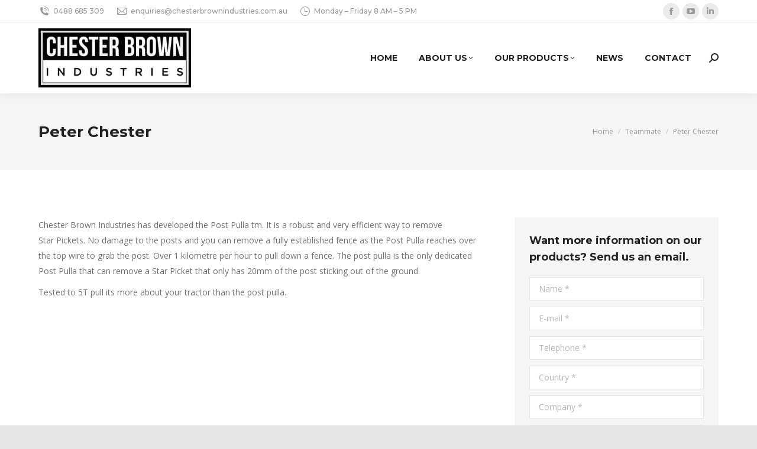

--- FILE ---
content_type: text/html; charset=UTF-8
request_url: https://chesterbrownindustries.com.au/dt_team/peter-chester/
body_size: 13161
content:
<!DOCTYPE html>
<!--[if !(IE 6) | !(IE 7) | !(IE 8)  ]><!-->
<html lang="en-US" class="no-js">
<!--<![endif]-->
<head>
	<meta charset="UTF-8"/>
				<meta name="viewport" content="width=device-width, initial-scale=1, maximum-scale=1, user-scalable=0"/>
			<meta name="theme-color" content="#ffc000"/>	<link rel="profile" href="https://gmpg.org/xfn/11"/>
	<title>Peter Chester &#8211; Chester Brown Industries</title>
<meta name='robots' content='max-image-preview:large'/>
<link rel='dns-prefetch' href='//fonts.googleapis.com'/>
<link rel="alternate" type="application/rss+xml" title="Chester Brown Industries &raquo; Feed" href="https://chesterbrownindustries.com.au/feed/"/>
<link rel="alternate" type="application/rss+xml" title="Chester Brown Industries &raquo; Comments Feed" href="https://chesterbrownindustries.com.au/comments/feed/"/>
<link rel="alternate" title="oEmbed (JSON)" type="application/json+oembed" href="https://chesterbrownindustries.com.au/wp-json/oembed/1.0/embed?url=https%3A%2F%2Fchesterbrownindustries.com.au%2Fdt_team%2Fpeter-chester%2F"/>
<link rel="alternate" title="oEmbed (XML)" type="text/xml+oembed" href="https://chesterbrownindustries.com.au/wp-json/oembed/1.0/embed?url=https%3A%2F%2Fchesterbrownindustries.com.au%2Fdt_team%2Fpeter-chester%2F&#038;format=xml"/>
<style id='wp-img-auto-sizes-contain-inline-css'>img:is([sizes=auto i],[sizes^="auto," i]){contain-intrinsic-size:3000px 1500px}</style>
<style id='wp-emoji-styles-inline-css'>img.wp-smiley,img.emoji{display:inline!important;border:none!important;box-shadow:none!important;height:1em!important;width:1em!important;margin:0 .07em!important;vertical-align:-.1em!important;background:none!important;padding:0!important}</style>
<style id='wp-block-library-inline-css'>:root{--wp-block-synced-color:#7a00df;--wp-block-synced-color--rgb:122 , 0 , 223;--wp-bound-block-color:var(--wp-block-synced-color);--wp-editor-canvas-background:#ddd;--wp-admin-theme-color:#007cba;--wp-admin-theme-color--rgb:0 , 124 , 186;--wp-admin-theme-color-darker-10:#006ba1;--wp-admin-theme-color-darker-10--rgb:0 , 107 , 160.5;--wp-admin-theme-color-darker-20:#005a87;--wp-admin-theme-color-darker-20--rgb:0 , 90 , 135;--wp-admin-border-width-focus:2px}@media (min-resolution:192dpi){:root{--wp-admin-border-width-focus:1.5px}}.wp-element-button{cursor:pointer}:root .has-very-light-gray-background-color{background-color:#eee}:root .has-very-dark-gray-background-color{background-color:#313131}:root .has-very-light-gray-color{color:#eee}:root .has-very-dark-gray-color{color:#313131}:root .has-vivid-green-cyan-to-vivid-cyan-blue-gradient-background{background:linear-gradient(135deg,#00d084,#0693e3)}:root .has-purple-crush-gradient-background{background:linear-gradient(135deg,#34e2e4,#4721fb 50%,#ab1dfe)}:root .has-hazy-dawn-gradient-background{background:linear-gradient(135deg,#faaca8,#dad0ec)}:root .has-subdued-olive-gradient-background{background:linear-gradient(135deg,#fafae1,#67a671)}:root .has-atomic-cream-gradient-background{background:linear-gradient(135deg,#fdd79a,#004a59)}:root .has-nightshade-gradient-background{background:linear-gradient(135deg,#330968,#31cdcf)}:root .has-midnight-gradient-background{background:linear-gradient(135deg,#020381,#2874fc)}:root{--wp--preset--font-size--normal:16px;--wp--preset--font-size--huge:42px}.has-regular-font-size{font-size:1em}.has-larger-font-size{font-size:2.625em}.has-normal-font-size{font-size:var(--wp--preset--font-size--normal)}.has-huge-font-size{font-size:var(--wp--preset--font-size--huge)}.has-text-align-center{text-align:center}.has-text-align-left{text-align:left}.has-text-align-right{text-align:right}.has-fit-text{white-space:nowrap!important}#end-resizable-editor-section{display:none}.aligncenter{clear:both}.items-justified-left{justify-content:flex-start}.items-justified-center{justify-content:center}.items-justified-right{justify-content:flex-end}.items-justified-space-between{justify-content:space-between}.screen-reader-text{border:0;clip-path:inset(50%);height:1px;margin:-1px;overflow:hidden;padding:0;position:absolute;width:1px;word-wrap:normal!important}.screen-reader-text:focus{background-color:#ddd;clip-path:none;color:#444;display:block;font-size:1em;height:auto;left:5px;line-height:normal;padding:15px 23px 14px;text-decoration:none;top:5px;width:auto;z-index:100000}html :where(.has-border-color){border-style:solid}html :where([style*=border-top-color]){border-top-style:solid}html :where([style*=border-right-color]){border-right-style:solid}html :where([style*=border-bottom-color]){border-bottom-style:solid}html :where([style*=border-left-color]){border-left-style:solid}html :where([style*=border-width]){border-style:solid}html :where([style*=border-top-width]){border-top-style:solid}html :where([style*=border-right-width]){border-right-style:solid}html :where([style*=border-bottom-width]){border-bottom-style:solid}html :where([style*=border-left-width]){border-left-style:solid}html :where(img[class*=wp-image-]){height:auto;max-width:100%}:where(figure){margin:0 0 1em}html :where(.is-position-sticky){--wp-admin--admin-bar--position-offset:var(--wp-admin--admin-bar--height,0)}@media screen and (max-width:600px){html :where(.is-position-sticky){--wp-admin--admin-bar--position-offset:0}}</style><style id='global-styles-inline-css'>:root{--wp--preset--aspect-ratio--square:1;--wp--preset--aspect-ratio--4-3: 4/3;--wp--preset--aspect-ratio--3-4: 3/4;--wp--preset--aspect-ratio--3-2: 3/2;--wp--preset--aspect-ratio--2-3: 2/3;--wp--preset--aspect-ratio--16-9: 16/9;--wp--preset--aspect-ratio--9-16: 9/16;--wp--preset--color--black:#000;--wp--preset--color--cyan-bluish-gray:#abb8c3;--wp--preset--color--white:#fff;--wp--preset--color--pale-pink:#f78da7;--wp--preset--color--vivid-red:#cf2e2e;--wp--preset--color--luminous-vivid-orange:#ff6900;--wp--preset--color--luminous-vivid-amber:#fcb900;--wp--preset--color--light-green-cyan:#7bdcb5;--wp--preset--color--vivid-green-cyan:#00d084;--wp--preset--color--pale-cyan-blue:#8ed1fc;--wp--preset--color--vivid-cyan-blue:#0693e3;--wp--preset--color--vivid-purple:#9b51e0;--wp--preset--color--accent:#ffc000;--wp--preset--color--dark-gray:#111;--wp--preset--color--light-gray:#767676;--wp--preset--gradient--vivid-cyan-blue-to-vivid-purple:linear-gradient(135deg,#0693e3 0%,#9b51e0 100%);--wp--preset--gradient--light-green-cyan-to-vivid-green-cyan:linear-gradient(135deg,#7adcb4 0%,#00d082 100%);--wp--preset--gradient--luminous-vivid-amber-to-luminous-vivid-orange:linear-gradient(135deg,#fcb900 0%,#ff6900 100%);--wp--preset--gradient--luminous-vivid-orange-to-vivid-red:linear-gradient(135deg,#ff6900 0%,#cf2e2e 100%);--wp--preset--gradient--very-light-gray-to-cyan-bluish-gray:linear-gradient(135deg,#eee 0%,#a9b8c3 100%);--wp--preset--gradient--cool-to-warm-spectrum:linear-gradient(135deg,#4aeadc 0%,#9778d1 20%,#cf2aba 40%,#ee2c82 60%,#fb6962 80%,#fef84c 100%);--wp--preset--gradient--blush-light-purple:linear-gradient(135deg,#ffceec 0%,#9896f0 100%);--wp--preset--gradient--blush-bordeaux:linear-gradient(135deg,#fecda5 0%,#fe2d2d 50%,#6b003e 100%);--wp--preset--gradient--luminous-dusk:linear-gradient(135deg,#ffcb70 0%,#c751c0 50%,#4158d0 100%);--wp--preset--gradient--pale-ocean:linear-gradient(135deg,#fff5cb 0%,#b6e3d4 50%,#33a7b5 100%);--wp--preset--gradient--electric-grass:linear-gradient(135deg,#caf880 0%,#71ce7e 100%);--wp--preset--gradient--midnight:linear-gradient(135deg,#020381 0%,#2874fc 100%);--wp--preset--font-size--small:13px;--wp--preset--font-size--medium:20px;--wp--preset--font-size--large:36px;--wp--preset--font-size--x-large:42px;--wp--preset--spacing--20:.44rem;--wp--preset--spacing--30:.67rem;--wp--preset--spacing--40:1rem;--wp--preset--spacing--50:1.5rem;--wp--preset--spacing--60:2.25rem;--wp--preset--spacing--70:3.38rem;--wp--preset--spacing--80:5.06rem;--wp--preset--shadow--natural:6px 6px 9px rgba(0,0,0,.2);--wp--preset--shadow--deep:12px 12px 50px rgba(0,0,0,.4);--wp--preset--shadow--sharp:6px 6px 0 rgba(0,0,0,.2);--wp--preset--shadow--outlined:6px 6px 0 -3px #fff , 6px 6px #000;--wp--preset--shadow--crisp:6px 6px 0 #000}:where(.is-layout-flex){gap:.5em}:where(.is-layout-grid){gap:.5em}body .is-layout-flex{display:flex}.is-layout-flex{flex-wrap:wrap;align-items:center}.is-layout-flex > :is(*, div){margin:0}body .is-layout-grid{display:grid}.is-layout-grid > :is(*, div){margin:0}:where(.wp-block-columns.is-layout-flex){gap:2em}:where(.wp-block-columns.is-layout-grid){gap:2em}:where(.wp-block-post-template.is-layout-flex){gap:1.25em}:where(.wp-block-post-template.is-layout-grid){gap:1.25em}.has-black-color{color:var(--wp--preset--color--black)!important}.has-cyan-bluish-gray-color{color:var(--wp--preset--color--cyan-bluish-gray)!important}.has-white-color{color:var(--wp--preset--color--white)!important}.has-pale-pink-color{color:var(--wp--preset--color--pale-pink)!important}.has-vivid-red-color{color:var(--wp--preset--color--vivid-red)!important}.has-luminous-vivid-orange-color{color:var(--wp--preset--color--luminous-vivid-orange)!important}.has-luminous-vivid-amber-color{color:var(--wp--preset--color--luminous-vivid-amber)!important}.has-light-green-cyan-color{color:var(--wp--preset--color--light-green-cyan)!important}.has-vivid-green-cyan-color{color:var(--wp--preset--color--vivid-green-cyan)!important}.has-pale-cyan-blue-color{color:var(--wp--preset--color--pale-cyan-blue)!important}.has-vivid-cyan-blue-color{color:var(--wp--preset--color--vivid-cyan-blue)!important}.has-vivid-purple-color{color:var(--wp--preset--color--vivid-purple)!important}.has-black-background-color{background-color:var(--wp--preset--color--black)!important}.has-cyan-bluish-gray-background-color{background-color:var(--wp--preset--color--cyan-bluish-gray)!important}.has-white-background-color{background-color:var(--wp--preset--color--white)!important}.has-pale-pink-background-color{background-color:var(--wp--preset--color--pale-pink)!important}.has-vivid-red-background-color{background-color:var(--wp--preset--color--vivid-red)!important}.has-luminous-vivid-orange-background-color{background-color:var(--wp--preset--color--luminous-vivid-orange)!important}.has-luminous-vivid-amber-background-color{background-color:var(--wp--preset--color--luminous-vivid-amber)!important}.has-light-green-cyan-background-color{background-color:var(--wp--preset--color--light-green-cyan)!important}.has-vivid-green-cyan-background-color{background-color:var(--wp--preset--color--vivid-green-cyan)!important}.has-pale-cyan-blue-background-color{background-color:var(--wp--preset--color--pale-cyan-blue)!important}.has-vivid-cyan-blue-background-color{background-color:var(--wp--preset--color--vivid-cyan-blue)!important}.has-vivid-purple-background-color{background-color:var(--wp--preset--color--vivid-purple)!important}.has-black-border-color{border-color:var(--wp--preset--color--black)!important}.has-cyan-bluish-gray-border-color{border-color:var(--wp--preset--color--cyan-bluish-gray)!important}.has-white-border-color{border-color:var(--wp--preset--color--white)!important}.has-pale-pink-border-color{border-color:var(--wp--preset--color--pale-pink)!important}.has-vivid-red-border-color{border-color:var(--wp--preset--color--vivid-red)!important}.has-luminous-vivid-orange-border-color{border-color:var(--wp--preset--color--luminous-vivid-orange)!important}.has-luminous-vivid-amber-border-color{border-color:var(--wp--preset--color--luminous-vivid-amber)!important}.has-light-green-cyan-border-color{border-color:var(--wp--preset--color--light-green-cyan)!important}.has-vivid-green-cyan-border-color{border-color:var(--wp--preset--color--vivid-green-cyan)!important}.has-pale-cyan-blue-border-color{border-color:var(--wp--preset--color--pale-cyan-blue)!important}.has-vivid-cyan-blue-border-color{border-color:var(--wp--preset--color--vivid-cyan-blue)!important}.has-vivid-purple-border-color{border-color:var(--wp--preset--color--vivid-purple)!important}.has-vivid-cyan-blue-to-vivid-purple-gradient-background{background:var(--wp--preset--gradient--vivid-cyan-blue-to-vivid-purple)!important}.has-light-green-cyan-to-vivid-green-cyan-gradient-background{background:var(--wp--preset--gradient--light-green-cyan-to-vivid-green-cyan)!important}.has-luminous-vivid-amber-to-luminous-vivid-orange-gradient-background{background:var(--wp--preset--gradient--luminous-vivid-amber-to-luminous-vivid-orange)!important}.has-luminous-vivid-orange-to-vivid-red-gradient-background{background:var(--wp--preset--gradient--luminous-vivid-orange-to-vivid-red)!important}.has-very-light-gray-to-cyan-bluish-gray-gradient-background{background:var(--wp--preset--gradient--very-light-gray-to-cyan-bluish-gray)!important}.has-cool-to-warm-spectrum-gradient-background{background:var(--wp--preset--gradient--cool-to-warm-spectrum)!important}.has-blush-light-purple-gradient-background{background:var(--wp--preset--gradient--blush-light-purple)!important}.has-blush-bordeaux-gradient-background{background:var(--wp--preset--gradient--blush-bordeaux)!important}.has-luminous-dusk-gradient-background{background:var(--wp--preset--gradient--luminous-dusk)!important}.has-pale-ocean-gradient-background{background:var(--wp--preset--gradient--pale-ocean)!important}.has-electric-grass-gradient-background{background:var(--wp--preset--gradient--electric-grass)!important}.has-midnight-gradient-background{background:var(--wp--preset--gradient--midnight)!important}.has-small-font-size{font-size:var(--wp--preset--font-size--small)!important}.has-medium-font-size{font-size:var(--wp--preset--font-size--medium)!important}.has-large-font-size{font-size:var(--wp--preset--font-size--large)!important}.has-x-large-font-size{font-size:var(--wp--preset--font-size--x-large)!important}</style>

<style id='classic-theme-styles-inline-css'>.wp-block-button__link{color:#fff;background-color:#32373c;border-radius:9999px;box-shadow:none;text-decoration:none;padding:calc(.667em + 2px) calc(1.333em + 2px);font-size:1.125em}.wp-block-file__button{background:#32373c;color:#fff;text-decoration:none}</style>
<link rel='stylesheet' id='contact-form-7-css' href='https://chesterbrownindustries.com.au/wp-content/plugins/contact-form-7/includes/css/styles.css?ver=6.1.1' media='all'/>
<link rel='stylesheet' id='the7-font-css' href='https://chesterbrownindustries.com.au/wp-content/themes/dt-the7/fonts/icomoon-the7-font/icomoon-the7-font.min.css?ver=12.8.1.1' media='all'/>
<link rel='stylesheet' id='the7-awesome-fonts-css' href='https://chesterbrownindustries.com.au/wp-content/themes/dt-the7/fonts/FontAwesome/css/all.min.css?ver=12.8.1.1' media='all'/>
<link rel='stylesheet' id='dt-web-fonts-css' href='https://fonts.googleapis.com/css?family=Montserrat:400,500,600,700%7COpen+Sans:400,600,700%7CRaleway:400,600,700%7CRoboto:400,600,700' media='all'/>
<link rel='stylesheet' id='dt-main-css' href='https://chesterbrownindustries.com.au/wp-content/themes/dt-the7/css/main.min.css?ver=12.8.1.1' media='all'/>
<style id='dt-main-inline-css'>body #load{display:block;height:100%;overflow:hidden;position:fixed;width:100%;z-index:9901;opacity:1;visibility:visible;transition:all .35s ease-out}.load-wrap{width:100%;height:100%;background-position:center center;background-repeat:no-repeat;text-align:center;display:-ms-flexbox;display:-ms-flex;display:flex;-ms-align-items:center;-ms-flex-align:center;align-items:center;-ms-flex-flow:column wrap;flex-flow:column wrap;-ms-flex-pack:center;-ms-justify-content:center;justify-content:center}.load-wrap>svg{position:absolute;top:50%;left:50%;transform:translate(-50%,-50%)}#load{background:var(--the7-elementor-beautiful-loading-bg,#fff);--the7-beautiful-spinner-color2:var(--the7-beautiful-spinner-color,#ffc000)}</style>
<link rel='stylesheet' id='the7-custom-scrollbar-css' href='https://chesterbrownindustries.com.au/wp-content/themes/dt-the7/lib/custom-scrollbar/custom-scrollbar.min.css?ver=12.8.1.1' media='all'/>
<link rel='stylesheet' id='the7-wpbakery-css' href='https://chesterbrownindustries.com.au/wp-content/themes/dt-the7/css/wpbakery.min.css?ver=12.8.1.1' media='all'/>
<link rel='stylesheet' id='the7-core-css' href='https://chesterbrownindustries.com.au/wp-content/plugins/dt-the7-core/assets/css/post-type.min.css?ver=2.7.12' media='all'/>
<link rel='stylesheet' id='the7-css-vars-css' href='https://chesterbrownindustries.com.au/wp-content/uploads/the7-css/css-vars.css?ver=ed491d67df29' media='all'/>
<link rel='stylesheet' id='dt-custom-css' href='https://chesterbrownindustries.com.au/wp-content/uploads/the7-css/custom.css?ver=ed491d67df29' media='all'/>
<link rel='stylesheet' id='dt-media-css' href='https://chesterbrownindustries.com.au/wp-content/uploads/the7-css/media.css?ver=ed491d67df29' media='all'/>
<link rel='stylesheet' id='the7-mega-menu-css' href='https://chesterbrownindustries.com.au/wp-content/uploads/the7-css/mega-menu.css?ver=ed491d67df29' media='all'/>
<link rel='stylesheet' id='the7-elements-css' href='https://chesterbrownindustries.com.au/wp-content/uploads/the7-css/post-type-dynamic.css?ver=ed491d67df29' media='all'/>
<link rel='stylesheet' id='style-css' href='https://chesterbrownindustries.com.au/wp-content/themes/dt-the7-child/style.css?ver=12.8.1.1' media='all'/>
<script src="https://chesterbrownindustries.com.au/wp-includes/js/jquery/jquery.min.js?ver=3.7.1" id="jquery-core-js"></script>
<script src="https://chesterbrownindustries.com.au/wp-includes/js/jquery/jquery-migrate.min.js?ver=3.4.1" id="jquery-migrate-js"></script>
<script id="dt-above-fold-js-extra">var dtLocal={"themeUrl":"https://chesterbrownindustries.com.au/wp-content/themes/dt-the7","passText":"To view this protected post, enter the password below:","moreButtonText":{"loading":"Loading...","loadMore":"Load more"},"postID":"227","ajaxurl":"https://chesterbrownindustries.com.au/wp-admin/admin-ajax.php","REST":{"baseUrl":"https://chesterbrownindustries.com.au/wp-json/the7/v1","endpoints":{"sendMail":"/send-mail"}},"contactMessages":{"required":"One or more fields have an error. Please check and try again.","terms":"Please accept the privacy policy.","fillTheCaptchaError":"Please, fill the captcha."},"captchaSiteKey":"","ajaxNonce":"83bb93c133","pageData":"","themeSettings":{"smoothScroll":"off","lazyLoading":false,"desktopHeader":{"height":120},"ToggleCaptionEnabled":"disabled","ToggleCaption":"Navigation","floatingHeader":{"showAfter":140,"showMenu":true,"height":120,"logo":{"showLogo":true,"html":"\u003Cimg class=\" preload-me\" src=\"https://chesterbrownindustries.com.au/wp-content/uploads/2022/11/239930741_102776962143488_3387691313552937594_n-1.jpg\" srcset=\"https://chesterbrownindustries.com.au/wp-content/uploads/2022/11/239930741_102776962143488_3387691313552937594_n-1.jpg 258w, https://chesterbrownindustries.com.au/wp-content/uploads/2022/11/239930741_102776962143488_3387691313552937594_n-1.jpg 258w\" width=\"258\" height=\"100\"   sizes=\"258px\" alt=\"Chester Brown Industries\" /\u003E","url":"https://chesterbrownindustries.com.au/"}},"topLine":{"floatingTopLine":{"logo":{"showLogo":false,"html":""}}},"mobileHeader":{"firstSwitchPoint":992,"secondSwitchPoint":778,"firstSwitchPointHeight":60,"secondSwitchPointHeight":60,"mobileToggleCaptionEnabled":"disabled","mobileToggleCaption":"Menu"},"stickyMobileHeaderFirstSwitch":{"logo":{"html":"\u003Cimg class=\" preload-me\" src=\"https://chesterbrownindustries.com.au/wp-content/uploads/2022/11/239930741_102776962143488_3387691313552937594_n-1.jpg\" srcset=\"https://chesterbrownindustries.com.au/wp-content/uploads/2022/11/239930741_102776962143488_3387691313552937594_n-1.jpg 258w, https://chesterbrownindustries.com.au/wp-content/uploads/2022/11/239930741_102776962143488_3387691313552937594_n-1.jpg 258w\" width=\"258\" height=\"100\"   sizes=\"258px\" alt=\"Chester Brown Industries\" /\u003E"}},"stickyMobileHeaderSecondSwitch":{"logo":{"html":"\u003Cimg class=\" preload-me\" src=\"https://chesterbrownindustries.com.au/wp-content/uploads/2022/11/239930741_102776962143488_3387691313552937594_n-1.jpg\" srcset=\"https://chesterbrownindustries.com.au/wp-content/uploads/2022/11/239930741_102776962143488_3387691313552937594_n-1.jpg 258w, https://chesterbrownindustries.com.au/wp-content/uploads/2022/11/239930741_102776962143488_3387691313552937594_n-1.jpg 258w\" width=\"258\" height=\"100\"   sizes=\"258px\" alt=\"Chester Brown Industries\" /\u003E"}},"sidebar":{"switchPoint":990},"boxedWidth":"85%"},"VCMobileScreenWidth":"778"};var dtShare={"shareButtonText":{"facebook":"Share on Facebook","twitter":"Share on X","pinterest":"Pin it","linkedin":"Share on Linkedin","whatsapp":"Share on Whatsapp"},"overlayOpacity":"85"};</script>
<script src="https://chesterbrownindustries.com.au/wp-content/themes/dt-the7/js/above-the-fold.min.js?ver=12.8.1.1" id="dt-above-fold-js"></script>
<script></script><link rel="https://api.w.org/" href="https://chesterbrownindustries.com.au/wp-json/"/><link rel="alternate" title="JSON" type="application/json" href="https://chesterbrownindustries.com.au/wp-json/wp/v2/dt_team/227"/><link rel="EditURI" type="application/rsd+xml" title="RSD" href="https://chesterbrownindustries.com.au/xmlrpc.php?rsd"/>
<meta name="generator" content="WordPress 6.9"/>
<link rel="canonical" href="https://chesterbrownindustries.com.au/dt_team/peter-chester/"/>
<link rel='shortlink' href='https://chesterbrownindustries.com.au/?p=227'/>
<meta property="og:site_name" content="Chester Brown Industries"/>
<meta property="og:title" content="Peter Chester"/>
<meta property="og:description" content="Nunc faucibus facilisis pellen tesque facilisis. Sed hendrerit enim non justo posuere placerat."/>
<meta property="og:image" content="https://chesterbrownindustries.com.au/wp-content/uploads/2016/06/peter-chester-1.jpg"/>
<meta property="og:url" content="https://chesterbrownindustries.com.au/dt_team/peter-chester/"/>
<meta property="og:type" content="article"/>
<meta name="generator" content="Powered by WPBakery Page Builder - drag and drop page builder for WordPress."/>
<meta name="generator" content="Powered by Slider Revolution 6.7.37 - responsive, Mobile-Friendly Slider Plugin for WordPress with comfortable drag and drop interface."/>
<script type="text/javascript" id="the7-loader-script">document.addEventListener("DOMContentLoaded",function(event){var load=document.getElementById("load");if(!load.classList.contains('loader-removed')){var removeLoading=setTimeout(function(){load.className+=" loader-removed";},300);}});</script>
		<link rel="icon" href="https://chesterbrownindustries.com.au/wp-content/uploads/2022/11/CHESTER-BROWN-INDUSTRIES-LOGO-WEB.jpg" type="image/jpeg" sizes="16x16"/><link rel="icon" href="https://chesterbrownindustries.com.au/wp-content/uploads/2022/11/CHESTER-BROWN-INDUSTRIES-LOGO-WEB.jpg" type="image/jpeg" sizes="32x32"/><link rel="apple-touch-icon" href="https://chesterbrownindustries.com.au/wp-content/uploads/2022/11/CHESTER-BROWN-INDUSTRIES-LOGO-WEB.jpg"><link rel="apple-touch-icon" sizes="76x76" href="https://chesterbrownindustries.com.au/wp-content/uploads/2022/11/CHESTER-BROWN-INDUSTRIES-LOGO-WEB.jpg"><link rel="apple-touch-icon" sizes="120x120" href="https://chesterbrownindustries.com.au/wp-content/uploads/2022/11/CHESTER-BROWN-INDUSTRIES-LOGO-WEB.jpg"><link rel="apple-touch-icon" sizes="152x152" href="https://chesterbrownindustries.com.au/wp-content/uploads/2022/11/CHESTER-BROWN-INDUSTRIES-LOGO-WEB.jpg"><script>function setREVStartSize(e){window.RSIW=window.RSIW===undefined?window.innerWidth:window.RSIW;window.RSIH=window.RSIH===undefined?window.innerHeight:window.RSIH;try{var pw=document.getElementById(e.c).parentNode.offsetWidth,newh;pw=pw===0||isNaN(pw)||(e.l=="fullwidth"||e.layout=="fullwidth")?window.RSIW:pw;e.tabw=e.tabw===undefined?0:parseInt(e.tabw);e.thumbw=e.thumbw===undefined?0:parseInt(e.thumbw);e.tabh=e.tabh===undefined?0:parseInt(e.tabh);e.thumbh=e.thumbh===undefined?0:parseInt(e.thumbh);e.tabhide=e.tabhide===undefined?0:parseInt(e.tabhide);e.thumbhide=e.thumbhide===undefined?0:parseInt(e.thumbhide);e.mh=e.mh===undefined||e.mh==""||e.mh==="auto"?0:parseInt(e.mh,0);if(e.layout==="fullscreen"||e.l==="fullscreen")newh=Math.max(e.mh,window.RSIH);else{e.gw=Array.isArray(e.gw)?e.gw:[e.gw];for(var i in e.rl)if(e.gw[i]===undefined||e.gw[i]===0)e.gw[i]=e.gw[i-1];e.gh=e.el===undefined||e.el===""||(Array.isArray(e.el)&&e.el.length==0)?e.gh:e.el;e.gh=Array.isArray(e.gh)?e.gh:[e.gh];for(var i in e.rl)if(e.gh[i]===undefined||e.gh[i]===0)e.gh[i]=e.gh[i-1];var nl=new Array(e.rl.length),ix=0,sl;e.tabw=e.tabhide>=pw?0:e.tabw;e.thumbw=e.thumbhide>=pw?0:e.thumbw;e.tabh=e.tabhide>=pw?0:e.tabh;e.thumbh=e.thumbhide>=pw?0:e.thumbh;for(var i in e.rl)nl[i]=e.rl[i]<window.RSIW?0:e.rl[i];sl=nl[0];for(var i in nl)if(sl>nl[i]&&nl[i]>0){sl=nl[i];ix=i;}var m=pw>(e.gw[ix]+e.tabw+e.thumbw)?1:(pw-(e.tabw+e.thumbw))/(e.gw[ix]);newh=(e.gh[ix]*m)+(e.tabh+e.thumbh);}var el=document.getElementById(e.c);if(el!==null&&el)el.style.height=newh+"px";el=document.getElementById(e.c+"_wrapper");if(el!==null&&el){el.style.height=newh+"px";el.style.display="block";}}catch(e){console.log("Failure at Presize of Slider:"+e)}};</script>
<noscript><style>.wpb_animate_when_almost_visible{opacity:1}</style></noscript><!-- Google tag (gtag.js) -->
<script async src="https://www.googletagmanager.com/gtag/js?id=G-SZ8DKV4VTD"></script>
<script>window.dataLayer=window.dataLayer||[];function gtag(){dataLayer.push(arguments);}gtag('js',new Date());gtag('config','G-SZ8DKV4VTD');</script><link rel='stylesheet' id='rs-plugin-settings-css' href='//chesterbrownindustries.com.au/wp-content/plugins/revslider/sr6/assets/css/rs6.css?ver=6.7.37' media='all'/>
<style id='rs-plugin-settings-inline-css'>#rs-demo-id{}</style>
</head>
<body id="the7-body" class="wp-singular dt_team-template-default single single-dt_team postid-227 wp-embed-responsive wp-theme-dt-the7 wp-child-theme-dt-the7-child the7-core-ver-2.7.12 no-comments dt-responsive-on right-mobile-menu-close-icon ouside-menu-close-icon mobile-hamburger-close-bg-enable mobile-hamburger-close-bg-hover-enable  fade-medium-mobile-menu-close-icon fade-small-menu-close-icon srcset-enabled btn-flat custom-btn-color custom-btn-hover-color phantom-sticky phantom-shadow-decoration phantom-main-logo-on sticky-mobile-header top-header first-switch-logo-center first-switch-menu-right second-switch-logo-center second-switch-menu-right right-mobile-menu layzr-loading-on popup-message-style the7-ver-12.8.1.1 dt-fa-compatibility wpb-js-composer js-comp-ver-8.6.1 vc_responsive">
<!-- The7 12.8.1.1 -->
<div id="load" class="ring-loader">
	<div class="load-wrap">
<style type="text/css">.the7-spinner{width:72px;height:72px;position:relative}.the7-spinner>div{border-radius:50%;width:9px;left:0;box-sizing:border-box;display:block;position:absolute;border:9px solid #fff;width:72px;height:72px}.the7-spinner-ring-bg{opacity:.25}div.the7-spinner-ring{animation:spinner-animation .8s cubic-bezier(1,1,1,1) infinite;border-color:var(--the7-beautiful-spinner-color2) transparent transparent transparent}@keyframes spinner-animation{
        from{
            transform: rotate(0deg);
        }
        to {
            transform: rotate(360deg);
        }
    }</style>

<div class="the7-spinner">
    <div class="the7-spinner-ring-bg"></div>
    <div class="the7-spinner-ring"></div>
</div></div>
</div>
<div id="page">
	<a class="skip-link screen-reader-text" href="#content">Skip to content</a>

<div class="masthead inline-header right widgets full-height shadow-decoration shadow-mobile-header-decoration medium-mobile-menu-icon mobile-menu-icon-bg-on mobile-menu-icon-hover-bg-on dt-parent-menu-clickable show-sub-menu-on-hover">

	<div class="top-bar full-width-line top-bar-line-hide">
	<div class="top-bar-bg"></div>
	<div class="left-widgets mini-widgets"><a href="tel:0488685309" class="mini-contacts phone show-on-desktop in-top-bar-left in-top-bar"><i class="fa-fw icomoon-the7-font-the7-phone-06"></i>0488 685 309</a><a href="mailto:enquiries@chesterbrownindustries.com.au" class="mini-contacts email show-on-desktop in-top-bar-left in-top-bar"><i class="fa-fw the7-mw-icon-mail"></i>enquiries@chesterbrownindustries.com.au</a><span class="mini-contacts clock show-on-desktop in-top-bar-right in-top-bar"><i class="fa-fw the7-mw-icon-clock"></i>Monday – Friday 8 AM – 5 PM</span></div><div class="right-widgets mini-widgets"><div class="soc-ico show-on-desktop in-menu-first-switch in-menu-second-switch custom-bg disabled-border border-off hover-accent-bg hover-disabled-border  hover-border-off"><a title="Facebook page opens in new window" href="https://www.facebook.com/chesterbrownindustries" target="_blank" class="facebook"><span class="soc-font-icon"></span><span class="screen-reader-text">Facebook page opens in new window</span></a><a title="YouTube page opens in new window" href="https://www.youtube.com/@chesterbrownindustries2526" target="_blank" class="you-tube"><span class="soc-font-icon"></span><span class="screen-reader-text">YouTube page opens in new window</span></a><a title="Linkedin page opens in new window" href="https://www.linkedin.com/in/peter-chester-3a75659b/" target="_blank" class="linkedin"><span class="soc-font-icon"></span><span class="screen-reader-text">Linkedin page opens in new window</span></a></div></div></div>

	<header class="header-bar" role="banner">

		<div class="branding">
	<div id="site-title" class="assistive-text">Chester Brown Industries</div>
	<div id="site-description" class="assistive-text">Specialised Mining and Farming Equipment</div>
	<a class="same-logo" href="https://chesterbrownindustries.com.au/"><img class=" preload-me" src="https://chesterbrownindustries.com.au/wp-content/uploads/2022/11/239930741_102776962143488_3387691313552937594_n-1.jpg" srcset="https://chesterbrownindustries.com.au/wp-content/uploads/2022/11/239930741_102776962143488_3387691313552937594_n-1.jpg 258w, https://chesterbrownindustries.com.au/wp-content/uploads/2022/11/239930741_102776962143488_3387691313552937594_n-1.jpg 258w" width="258" height="100" sizes="258px" alt="Chester Brown Industries"/></a></div>

		<ul id="primary-menu" class="main-nav underline-decoration upwards-line level-arrows-on outside-item-remove-margin"><li class="menu-item menu-item-type-post_type menu-item-object-page menu-item-home menu-item-1210 first depth-0"><a href='https://chesterbrownindustries.com.au/' data-level='1'><span class="menu-item-text"><span class="menu-text">Home</span></span></a></li> <li class="menu-item menu-item-type-post_type menu-item-object-page menu-item-has-children menu-item-1222 has-children depth-0"><a href='https://chesterbrownindustries.com.au/about-us/' data-level='1' aria-haspopup='true' aria-expanded='false'><span class="menu-item-text"><span class="menu-text">About Us</span></span></a><ul class="sub-nav level-arrows-on" role="group"><li class="menu-item menu-item-type-post_type menu-item-object-page menu-item-1417 first depth-1"><a href='https://chesterbrownindustries.com.au/about-us/testimonials/' data-level='2'><span class="menu-item-text"><span class="menu-text">Testimonials</span></span></a></li> </ul></li> <li class="menu-item menu-item-type-custom menu-item-object-custom menu-item-has-children menu-item-1252 has-children depth-0 dt-mega-menu mega-full-width mega-column-3"><a href='#' data-level='1' aria-haspopup='true' aria-expanded='false'><span class="menu-item-text"><span class="menu-text">Our Products</span></span></a><div class="dt-mega-menu-wrap"><ul class="sub-nav level-arrows-on" role="group"><li class="menu-item menu-item-type-post_type menu-item-object-page menu-item-1250 first depth-1 no-link dt-mega-parent wf-1-3"><a href='https://chesterbrownindustries.com.au/bit-lifta/' class=' mega-menu-img mega-menu-img-left' data-level='2'><img class="preload-me lazy-load aspect" src="data:image/svg+xml,%3Csvg%20xmlns%3D&#39;http%3A%2F%2Fwww.w3.org%2F2000%2Fsvg&#39;%20viewBox%3D&#39;0%200%20200%20200&#39;%2F%3E" data-src="https://chesterbrownindustries.com.au/wp-content/uploads/2022/11/bit-lifta-mega-menu.jpg" data-srcset="https://chesterbrownindustries.com.au/wp-content/uploads/2022/11/bit-lifta-mega-menu.jpg 200w" loading="eager" sizes="(max-width: 200px) 100vw, 200px" alt="Menu icon" width="200" height="200" style="--ratio: 200 / 200;border-radius: 0px;margin: 0px 10px 0px 0px;"/><span class="menu-item-text"><span class="menu-text">BIT LIFTA&#x2122;</span></span></a></li> <li class="menu-item menu-item-type-post_type menu-item-object-page menu-item-1251 depth-1 no-link dt-mega-parent wf-1-3"><a href='https://chesterbrownindustries.com.au/post-pulla/' class=' mega-menu-img mega-menu-img-left' data-level='2'><img class="preload-me lazy-load aspect" src="data:image/svg+xml,%3Csvg%20xmlns%3D&#39;http%3A%2F%2Fwww.w3.org%2F2000%2Fsvg&#39;%20viewBox%3D&#39;0%200%20200%20200&#39;%2F%3E" data-src="https://chesterbrownindustries.com.au/wp-content/uploads/2022/11/post-pulla-mega-menu.jpg" data-srcset="https://chesterbrownindustries.com.au/wp-content/uploads/2022/11/post-pulla-mega-menu.jpg 200w" loading="eager" sizes="(max-width: 200px) 100vw, 200px" alt="Menu icon" width="200" height="200" style="--ratio: 200 / 200;border-radius: 0px;margin: 0px 10px 0px 0px;"/><span class="menu-item-text"><span class="menu-text">POST PULLA&#x2122;</span></span></a></li> <li class="menu-item menu-item-type-post_type menu-item-object-page menu-item-1444 depth-1 no-link dt-mega-parent wf-1-3"><a href='https://chesterbrownindustries.com.au/multi-pulla/' class=' mega-menu-img mega-menu-img-left' data-level='2'><img class="preload-me lazy-load aspect" src="data:image/svg+xml,%3Csvg%20xmlns%3D&#39;http%3A%2F%2Fwww.w3.org%2F2000%2Fsvg&#39;%20viewBox%3D&#39;0%200%20200%20200&#39;%2F%3E" data-src="https://chesterbrownindustries.com.au/wp-content/uploads/2023/10/multi-pulla-chester-brown-industries-wht-200x200.jpg" data-srcset="https://chesterbrownindustries.com.au/wp-content/uploads/2023/10/multi-pulla-chester-brown-industries-wht-200x200.jpg 200w, https://chesterbrownindustries.com.au/wp-content/uploads/2023/10/multi-pulla-chester-brown-industries-wht-400x400.jpg 400w" loading="eager" sizes="(max-width: 200px) 100vw, 200px" alt="Menu icon" width="200" height="200" style="--ratio: 200 / 200;border-radius: 0px;margin: 0px 10px 0px 0px;"/><span class="menu-item-text"><span class="menu-text">MULTI PULLA&#x2122;</span></span></a></li> </ul></div></li> <li class="menu-item menu-item-type-post_type menu-item-object-page menu-item-1221 depth-0"><a href='https://chesterbrownindustries.com.au/news/' data-level='1'><span class="menu-item-text"><span class="menu-text">News</span></span></a></li> <li class="menu-item menu-item-type-post_type menu-item-object-page menu-item-1220 last depth-0"><a href='https://chesterbrownindustries.com.au/contact/' data-level='1'><span class="menu-item-text"><span class="menu-text">Contact</span></span></a></li> </ul>
		<div class="mini-widgets"><div class="mini-search show-on-desktop near-logo-first-switch near-logo-second-switch popup-search custom-icon"><form class="searchform mini-widget-searchform" role="search" method="get" action="https://chesterbrownindustries.com.au/">

	<div class="screen-reader-text">Search:</div>

	
		<a href="" class="submit text-disable"><i class=" mw-icon the7-mw-icon-search-bold"></i></a>
		<div class="popup-search-wrap">
			<input type="text" aria-label="Search" class="field searchform-s" name="s" value="" placeholder="Search..." title="Search form"/>
			<a href="" class="search-icon" aria-label="Search"><i class="the7-mw-icon-search-bold" aria-hidden="true"></i></a>
		</div>

			<input type="submit" class="assistive-text searchsubmit" value="Go!"/>
</form>
</div></div>
	</header>

</div>
<div role="navigation" aria-label="Main Menu" class="dt-mobile-header mobile-menu-show-divider">
	<div class="dt-close-mobile-menu-icon" aria-label="Close" role="button" tabindex="0"><div class="close-line-wrap"><span class="close-line"></span><span class="close-line"></span><span class="close-line"></span></div></div>	<ul id="mobile-menu" class="mobile-main-nav">
		<li class="menu-item menu-item-type-post_type menu-item-object-page menu-item-home menu-item-1210 first depth-0"><a href='https://chesterbrownindustries.com.au/' data-level='1'><span class="menu-item-text"><span class="menu-text">Home</span></span></a></li> <li class="menu-item menu-item-type-post_type menu-item-object-page menu-item-has-children menu-item-1222 has-children depth-0"><a href='https://chesterbrownindustries.com.au/about-us/' data-level='1' aria-haspopup='true' aria-expanded='false'><span class="menu-item-text"><span class="menu-text">About Us</span></span></a><ul class="sub-nav level-arrows-on" role="group"><li class="menu-item menu-item-type-post_type menu-item-object-page menu-item-1417 first depth-1"><a href='https://chesterbrownindustries.com.au/about-us/testimonials/' data-level='2'><span class="menu-item-text"><span class="menu-text">Testimonials</span></span></a></li> </ul></li> <li class="menu-item menu-item-type-custom menu-item-object-custom menu-item-has-children menu-item-1252 has-children depth-0 dt-mega-menu mega-full-width mega-column-3"><a href='#' data-level='1' aria-haspopup='true' aria-expanded='false'><span class="menu-item-text"><span class="menu-text">Our Products</span></span></a><div class="dt-mega-menu-wrap"><ul class="sub-nav level-arrows-on" role="group"><li class="menu-item menu-item-type-post_type menu-item-object-page menu-item-1250 first depth-1 no-link dt-mega-parent wf-1-3"><a href='https://chesterbrownindustries.com.au/bit-lifta/' class=' mega-menu-img mega-menu-img-left' data-level='2'><img class="preload-me lazy-load aspect" src="data:image/svg+xml,%3Csvg%20xmlns%3D&#39;http%3A%2F%2Fwww.w3.org%2F2000%2Fsvg&#39;%20viewBox%3D&#39;0%200%20200%20200&#39;%2F%3E" data-src="https://chesterbrownindustries.com.au/wp-content/uploads/2022/11/bit-lifta-mega-menu.jpg" data-srcset="https://chesterbrownindustries.com.au/wp-content/uploads/2022/11/bit-lifta-mega-menu.jpg 200w" loading="eager" sizes="(max-width: 200px) 100vw, 200px" alt="Menu icon" width="200" height="200" style="--ratio: 200 / 200;border-radius: 0px;margin: 0px 10px 0px 0px;"/><span class="menu-item-text"><span class="menu-text">BIT LIFTA&#x2122;</span></span></a></li> <li class="menu-item menu-item-type-post_type menu-item-object-page menu-item-1251 depth-1 no-link dt-mega-parent wf-1-3"><a href='https://chesterbrownindustries.com.au/post-pulla/' class=' mega-menu-img mega-menu-img-left' data-level='2'><img class="preload-me lazy-load aspect" src="data:image/svg+xml,%3Csvg%20xmlns%3D&#39;http%3A%2F%2Fwww.w3.org%2F2000%2Fsvg&#39;%20viewBox%3D&#39;0%200%20200%20200&#39;%2F%3E" data-src="https://chesterbrownindustries.com.au/wp-content/uploads/2022/11/post-pulla-mega-menu.jpg" data-srcset="https://chesterbrownindustries.com.au/wp-content/uploads/2022/11/post-pulla-mega-menu.jpg 200w" loading="eager" sizes="(max-width: 200px) 100vw, 200px" alt="Menu icon" width="200" height="200" style="--ratio: 200 / 200;border-radius: 0px;margin: 0px 10px 0px 0px;"/><span class="menu-item-text"><span class="menu-text">POST PULLA&#x2122;</span></span></a></li> <li class="menu-item menu-item-type-post_type menu-item-object-page menu-item-1444 depth-1 no-link dt-mega-parent wf-1-3"><a href='https://chesterbrownindustries.com.au/multi-pulla/' class=' mega-menu-img mega-menu-img-left' data-level='2'><img class="preload-me lazy-load aspect" src="data:image/svg+xml,%3Csvg%20xmlns%3D&#39;http%3A%2F%2Fwww.w3.org%2F2000%2Fsvg&#39;%20viewBox%3D&#39;0%200%20200%20200&#39;%2F%3E" data-src="https://chesterbrownindustries.com.au/wp-content/uploads/2023/10/multi-pulla-chester-brown-industries-wht-200x200.jpg" data-srcset="https://chesterbrownindustries.com.au/wp-content/uploads/2023/10/multi-pulla-chester-brown-industries-wht-200x200.jpg 200w, https://chesterbrownindustries.com.au/wp-content/uploads/2023/10/multi-pulla-chester-brown-industries-wht-400x400.jpg 400w" loading="eager" sizes="(max-width: 200px) 100vw, 200px" alt="Menu icon" width="200" height="200" style="--ratio: 200 / 200;border-radius: 0px;margin: 0px 10px 0px 0px;"/><span class="menu-item-text"><span class="menu-text">MULTI PULLA&#x2122;</span></span></a></li> </ul></div></li> <li class="menu-item menu-item-type-post_type menu-item-object-page menu-item-1221 depth-0"><a href='https://chesterbrownindustries.com.au/news/' data-level='1'><span class="menu-item-text"><span class="menu-text">News</span></span></a></li> <li class="menu-item menu-item-type-post_type menu-item-object-page menu-item-1220 last depth-0"><a href='https://chesterbrownindustries.com.au/contact/' data-level='1'><span class="menu-item-text"><span class="menu-text">Contact</span></span></a></li> 	</ul>
	<div class='mobile-mini-widgets-in-menu'></div>
</div>


		<div class="page-title title-left solid-bg breadcrumbs-mobile-off page-title-responsive-enabled">
			<div class="wf-wrap">

				<div class="page-title-head hgroup"><h1 class="entry-title">Peter Chester</h1></div><div class="page-title-breadcrumbs"><div class="assistive-text">You are here:</div><ol class="breadcrumbs text-small" itemscope itemtype="https://schema.org/BreadcrumbList"><li itemprop="itemListElement" itemscope itemtype="https://schema.org/ListItem"><a itemprop="item" href="https://chesterbrownindustries.com.au/" title="Home"><span itemprop="name">Home</span></a><meta itemprop="position" content="1"/></li><li itemprop="itemListElement" itemscope itemtype="https://schema.org/ListItem"><a itemprop="item" href="https://chesterbrownindustries.com.au/dt_team/" title="Teammate"><span itemprop="name">Teammate</span></a><meta itemprop="position" content="2"/></li><li class="current" itemprop="itemListElement" itemscope itemtype="https://schema.org/ListItem"><span itemprop="name">Peter Chester</span><meta itemprop="position" content="3"/></li></ol></div>			</div>
		</div>

		

<div id="main" class="sidebar-right sidebar-divider-off">

	
	<div class="main-gradient"></div>
	<div class="wf-wrap">
	<div class="wf-container-main">

	

			<div id="content" class="content" role="main">

				
<article id="post-227" class="post-227 dt_team type-dt_team status-publish has-post-thumbnail description-off">

	<p><span class="lt-line-clamp__line">Chester Brown Industries has developed the Post Pulla tm. It is a robust and very efficient way to remove Star</span>&nbsp;<span class="lt-line-clamp__line">Pickets. No damage to the posts and you can remove a fully established fence as the Post Pulla reaches over the</span>&nbsp;<span class="lt-line-clamp__line">top wire to grab the post. Over 1 kilometre per hour to pull down a fence. The post pulla is the only dedicated Post</span>&nbsp;<span class="lt-line-clamp__line">Pulla that can remove a Star Picket that only has 20mm of the post sticking out of the ground.</span></p>
<p><span class="lt-line-clamp__line lt-line-clamp__line--last">Tested to 5T pull its more about your tractor than the post pulla.</span></p>

</article>

			</div><!-- #content -->

			
	<aside id="sidebar" class="sidebar bg-under-widget">
		<div class="sidebar-content widget-divider-off">
			<section id="presscore-contact-form-widget-3" class="widget widget_presscore-contact-form-widget"><div class="widget-title">Want more information on our products? Send us an email.</div><form class="dt-contact-form dt-form" method="post"><input type="hidden" name="widget_id" value="presscore-contact-form-widget-3"/><input type="hidden" name="send_message" value=""/><input type="hidden" name="security_token" value="308f1216c9d6ff5804cb"/><div class="form-fields"><span class="form-name"><label class="assistive-text">Name *</label><input type="text" class="validate[required]" placeholder="Name *" name="name" value="" aria-required="true">
</span><span class="form-mail"><label class="assistive-text">E-mail *</label><input type="text" class="validate[required,custom[email]]" placeholder="E-mail *" name="email" value="" aria-required="true">
</span><span class="form-telephone"><label class="assistive-text">Telephone *</label><input type="text" class="validate[required,custom[phone]]" placeholder="Telephone *" name="telephone" value="" aria-required="true">
</span><span class="form-country"><label class="assistive-text">Country *</label><input type="text" class="validate[required]" placeholder="Country *" name="country" value="" aria-required="true">
</span><span class="form-company"><label class="assistive-text">Company *</label><input type="text" class="validate[required]" placeholder="Company *" name="company" value="" aria-required="true">
</span></div><span class="form-message"><label class="assistive-text">Message *</label><textarea class="validate[required]" placeholder="Message *" name="message" rows="6" aria-required="true"></textarea>
</span><p><a href="#" class="dt-btn dt-btn-m dt-btn-submit" rel="nofollow"><span>Submit</span></a><input class="assistive-text" type="submit" value="submit"></p></form>
</section>		</div>
	</aside><!-- #sidebar -->


			</div><!-- .wf-container -->
		</div><!-- .wf-wrap -->

	
	</div><!-- #main -->

	


	<!-- !Footer -->
	<footer id="footer" class="footer solid-bg" role="contentinfo">

		
			<div class="wf-wrap">
				<div class="wf-container-footer">
					<div class="wf-container">
						<section id="text-2" class="widget widget_text wf-cell wf-1-3">			<div class="textwidget"><p><img src="http://chesterbrownindustries.com.au/wp-content/uploads/2022/11/239930741_102776962143488_3387691313552937594_n-1.jpg" width="258px"></p>Chester Brown Industries supply innovative equipment to the mining and farming sectors. </div>
		</section><section id="presscore-contact-info-widget-2" class="widget widget_presscore-contact-info-widget wf-cell wf-1-3"><div class="widget-title">Contact Us</div><ul class="contact-info"><li><span class="color-primary">Phone:</span><br/>+61 0488 685 309</li><li><span class="color-primary">Address:</span><br/>4 Stockton Road, Port Kennedy Western Australia 6172</li><li><span class="color-primary">We are open:</span><br/>Mon - Fri: 8AM - 5PM</li></ul><div class="soc-ico"><p class="assistive-text">Find us on:</p><a title="Facebook page opens in new window" href="https://www.facebook.com/chesterbrownindustries" target="_blank" class="facebook"><span class="soc-font-icon"></span><span class="screen-reader-text">Facebook page opens in new window</span></a><a title="YouTube page opens in new window" href="https://www.youtube.com/@chesterbrownindustries2526" target="_blank" class="you-tube"><span class="soc-font-icon"></span><span class="screen-reader-text">YouTube page opens in new window</span></a><a title="Linkedin page opens in new window" href="https://www.linkedin.com/in/peter-chester-3a75659b/" target="_blank" class="linkedin"><span class="soc-font-icon"></span><span class="screen-reader-text">Linkedin page opens in new window</span></a><a title="Mail page opens in new window" href="mailto:enquiries@chesterbrownindustries.com.au" target="_top" class="mail"><span class="soc-font-icon"></span><span class="screen-reader-text">Mail page opens in new window</span></a></div></section><section id="presscore-blog-posts-2" class="widget widget_presscore-blog-posts wf-cell wf-1-3"><div class="widget-title">News</div><ul class="recent-posts"><li><article class="post-format-standard"><div class="post-content"><a href="https://chesterbrownindustries.com.au/2023/10/25/post-pulla-now-available-from-national-rural-independant-branches/">POST-PULLA now available from National Rural Independant Branches</a><br/><time datetime="2023-10-25T13:11:56+08:00">October 25, 2023</time></div></article></li><li><article class="post-format-standard"><div class="post-content"><a href="https://chesterbrownindustries.com.au/2022/11/15/post-pulla/">POST-PULLA now available from Nutrien Branches</a><br/><time datetime="2022-11-15T06:19:18+08:00">November 15, 2022</time></div></article></li></ul></section>					</div><!-- .wf-container -->
				</div><!-- .wf-container-footer -->
			</div><!-- .wf-wrap -->

			
<!-- !Bottom-bar -->
<div id="bottom-bar" class="solid-bg logo-left">
    <div class="wf-wrap">
        <div class="wf-container-bottom">

			
            <div class="wf-float-right">

				<div class="bottom-text-block"><p><a href="https://www.digitalhq.com.au" onclick="gtag('event', 'Digital HQ Footer Logo Click', {'event_category' : 'Leads',  'event_label' : 'CBI Digital HQ Footer Logo'});"><img src="https://www.digitalhq.com.au/images/digitalhq_footer_credit.png" alt="Digital HQ Website Designers Rockingham WA"></a></p>
</div>
            </div>

        </div><!-- .wf-container-bottom -->
    </div><!-- .wf-wrap -->
</div><!-- #bottom-bar -->
	</footer><!-- #footer -->

<a href="#" class="scroll-top"><svg version="1.1" xmlns="http://www.w3.org/2000/svg" xmlns:xlink="http://www.w3.org/1999/xlink" x="0px" y="0px" viewBox="0 0 16 16" style="enable-background:new 0 0 16 16;" xml:space="preserve">
<path d="M11.7,6.3l-3-3C8.5,3.1,8.3,3,8,3c0,0,0,0,0,0C7.7,3,7.5,3.1,7.3,3.3l-3,3c-0.4,0.4-0.4,1,0,1.4c0.4,0.4,1,0.4,1.4,0L7,6.4
	V12c0,0.6,0.4,1,1,1s1-0.4,1-1V6.4l1.3,1.3c0.4,0.4,1,0.4,1.4,0C11.9,7.5,12,7.3,12,7S11.9,6.5,11.7,6.3z"/>
</svg><span class="screen-reader-text">Go to Top</span></a>

</div><!-- #page -->


		<script>window.RS_MODULES=window.RS_MODULES||{};window.RS_MODULES.modules=window.RS_MODULES.modules||{};window.RS_MODULES.waiting=window.RS_MODULES.waiting||[];window.RS_MODULES.defered=true;window.RS_MODULES.moduleWaiting=window.RS_MODULES.moduleWaiting||{};window.RS_MODULES.type='compiled';</script>
		<script type="speculationrules">
{"prefetch":[{"source":"document","where":{"and":[{"href_matches":"/*"},{"not":{"href_matches":["/wp-*.php","/wp-admin/*","/wp-content/uploads/*","/wp-content/*","/wp-content/plugins/*","/wp-content/themes/dt-the7-child/*","/wp-content/themes/dt-the7/*","/*\\?(.+)"]}},{"not":{"selector_matches":"a[rel~=\"nofollow\"]"}},{"not":{"selector_matches":".no-prefetch, .no-prefetch a"}}]},"eagerness":"conservative"}]}
</script>
<script src="https://chesterbrownindustries.com.au/wp-content/themes/dt-the7/js/main.min.js?ver=12.8.1.1" id="dt-main-js"></script>
<script src="https://chesterbrownindustries.com.au/wp-includes/js/dist/hooks.min.js?ver=dd5603f07f9220ed27f1" id="wp-hooks-js"></script>
<script src="https://chesterbrownindustries.com.au/wp-includes/js/dist/i18n.min.js?ver=c26c3dc7bed366793375" id="wp-i18n-js"></script>
<script id="wp-i18n-js-after">wp.i18n.setLocaleData({'text direction\u0004ltr':['ltr']});</script>
<script src="https://chesterbrownindustries.com.au/wp-content/plugins/contact-form-7/includes/swv/js/index.js?ver=6.1.1" id="swv-js"></script>
<script id="contact-form-7-js-before">var wpcf7={"api":{"root":"https:\/\/chesterbrownindustries.com.au\/wp-json\/","namespace":"contact-form-7\/v1"}};</script>
<script src="https://chesterbrownindustries.com.au/wp-content/plugins/contact-form-7/includes/js/index.js?ver=6.1.1" id="contact-form-7-js"></script>
<script src="//chesterbrownindustries.com.au/wp-content/plugins/revslider/sr6/assets/js/rbtools.min.js?ver=6.7.37" defer async id="tp-tools-js"></script>
<script src="//chesterbrownindustries.com.au/wp-content/plugins/revslider/sr6/assets/js/rs6.min.js?ver=6.7.37" defer async id="revmin-js"></script>
<script src="https://chesterbrownindustries.com.au/wp-content/themes/dt-the7/js/legacy.min.js?ver=12.8.1.1" id="dt-legacy-js"></script>
<script src="https://chesterbrownindustries.com.au/wp-content/themes/dt-the7/lib/jquery-mousewheel/jquery-mousewheel.min.js?ver=12.8.1.1" id="jquery-mousewheel-js"></script>
<script src="https://chesterbrownindustries.com.au/wp-content/themes/dt-the7/lib/custom-scrollbar/custom-scrollbar.min.js?ver=12.8.1.1" id="the7-custom-scrollbar-js"></script>
<script src="https://chesterbrownindustries.com.au/wp-content/themes/dt-the7/js/atoms/plugins/validator/jquery.validationEngine.js?ver=12.8.1.1" id="the7-form-validator-js"></script>
<script src="https://chesterbrownindustries.com.au/wp-content/themes/dt-the7/js/atoms/plugins/validator/languages/jquery.validationEngine-en.js?ver=12.8.1.1" id="the7-form-validator-translation-js"></script>
<script src="https://chesterbrownindustries.com.au/wp-content/themes/dt-the7/js/dt-contact-form.min.js?ver=12.8.1.1" id="the7-contact-form-js"></script>
<script id="wp-emoji-settings" type="application/json">
{"baseUrl":"https://s.w.org/images/core/emoji/17.0.2/72x72/","ext":".png","svgUrl":"https://s.w.org/images/core/emoji/17.0.2/svg/","svgExt":".svg","source":{"concatemoji":"https://chesterbrownindustries.com.au/wp-includes/js/wp-emoji-release.min.js?ver=6.9"}}
</script>
<script type="module">
/*! This file is auto-generated */
const a=JSON.parse(document.getElementById("wp-emoji-settings").textContent),o=(window._wpemojiSettings=a,"wpEmojiSettingsSupports"),s=["flag","emoji"];function i(e){try{var t={supportTests:e,timestamp:(new Date).valueOf()};sessionStorage.setItem(o,JSON.stringify(t))}catch(e){}}function c(e,t,n){e.clearRect(0,0,e.canvas.width,e.canvas.height),e.fillText(t,0,0);t=new Uint32Array(e.getImageData(0,0,e.canvas.width,e.canvas.height).data);e.clearRect(0,0,e.canvas.width,e.canvas.height),e.fillText(n,0,0);const a=new Uint32Array(e.getImageData(0,0,e.canvas.width,e.canvas.height).data);return t.every((e,t)=>e===a[t])}function p(e,t){e.clearRect(0,0,e.canvas.width,e.canvas.height),e.fillText(t,0,0);var n=e.getImageData(16,16,1,1);for(let e=0;e<n.data.length;e++)if(0!==n.data[e])return!1;return!0}function u(e,t,n,a){switch(t){case"flag":return n(e,"\ud83c\udff3\ufe0f\u200d\u26a7\ufe0f","\ud83c\udff3\ufe0f\u200b\u26a7\ufe0f")?!1:!n(e,"\ud83c\udde8\ud83c\uddf6","\ud83c\udde8\u200b\ud83c\uddf6")&&!n(e,"\ud83c\udff4\udb40\udc67\udb40\udc62\udb40\udc65\udb40\udc6e\udb40\udc67\udb40\udc7f","\ud83c\udff4\u200b\udb40\udc67\u200b\udb40\udc62\u200b\udb40\udc65\u200b\udb40\udc6e\u200b\udb40\udc67\u200b\udb40\udc7f");case"emoji":return!a(e,"\ud83e\u1fac8")}return!1}function f(e,t,n,a){let r;const o=(r="undefined"!=typeof WorkerGlobalScope&&self instanceof WorkerGlobalScope?new OffscreenCanvas(300,150):document.createElement("canvas")).getContext("2d",{willReadFrequently:!0}),s=(o.textBaseline="top",o.font="600 32px Arial",{});return e.forEach(e=>{s[e]=t(o,e,n,a)}),s}function r(e){var t=document.createElement("script");t.src=e,t.defer=!0,document.head.appendChild(t)}a.supports={everything:!0,everythingExceptFlag:!0},new Promise(t=>{let n=function(){try{var e=JSON.parse(sessionStorage.getItem(o));if("object"==typeof e&&"number"==typeof e.timestamp&&(new Date).valueOf()<e.timestamp+604800&&"object"==typeof e.supportTests)return e.supportTests}catch(e){}return null}();if(!n){if("undefined"!=typeof Worker&&"undefined"!=typeof OffscreenCanvas&&"undefined"!=typeof URL&&URL.createObjectURL&&"undefined"!=typeof Blob)try{var e="postMessage("+f.toString()+"("+[JSON.stringify(s),u.toString(),c.toString(),p.toString()].join(",")+"));",a=new Blob([e],{type:"text/javascript"});const r=new Worker(URL.createObjectURL(a),{name:"wpTestEmojiSupports"});return void(r.onmessage=e=>{i(n=e.data),r.terminate(),t(n)})}catch(e){}i(n=f(s,u,c,p))}t(n)}).then(e=>{for(const n in e)a.supports[n]=e[n],a.supports.everything=a.supports.everything&&a.supports[n],"flag"!==n&&(a.supports.everythingExceptFlag=a.supports.everythingExceptFlag&&a.supports[n]);var t;a.supports.everythingExceptFlag=a.supports.everythingExceptFlag&&!a.supports.flag,a.supports.everything||((t=a.source||{}).concatemoji?r(t.concatemoji):t.wpemoji&&t.twemoji&&(r(t.twemoji),r(t.wpemoji)))});
//# sourceURL=https://chesterbrownindustries.com.au/wp-includes/js/wp-emoji-loader.min.js
</script>
<script></script>
<div class="pswp" tabindex="-1" role="dialog" aria-hidden="true">
	<div class="pswp__bg"></div>
	<div class="pswp__scroll-wrap">
		<div class="pswp__container">
			<div class="pswp__item"></div>
			<div class="pswp__item"></div>
			<div class="pswp__item"></div>
		</div>
		<div class="pswp__ui pswp__ui--hidden">
			<div class="pswp__top-bar">
				<div class="pswp__counter"></div>
				<button class="pswp__button pswp__button--close" title="Close (Esc)" aria-label="Close (Esc)"></button>
				<button class="pswp__button pswp__button--share" title="Share" aria-label="Share"></button>
				<button class="pswp__button pswp__button--fs" title="Toggle fullscreen" aria-label="Toggle fullscreen"></button>
				<button class="pswp__button pswp__button--zoom" title="Zoom in/out" aria-label="Zoom in/out"></button>
				<div class="pswp__preloader">
					<div class="pswp__preloader__icn">
						<div class="pswp__preloader__cut">
							<div class="pswp__preloader__donut"></div>
						</div>
					</div>
				</div>
			</div>
			<div class="pswp__share-modal pswp__share-modal--hidden pswp__single-tap">
				<div class="pswp__share-tooltip"></div> 
			</div>
			<button class="pswp__button pswp__button--arrow--left" title="Previous (arrow left)" aria-label="Previous (arrow left)">
			</button>
			<button class="pswp__button pswp__button--arrow--right" title="Next (arrow right)" aria-label="Next (arrow right)">
			</button>
			<div class="pswp__caption">
				<div class="pswp__caption__center"></div>
			</div>
		</div>
	</div>
</div>
</body>
</html>
